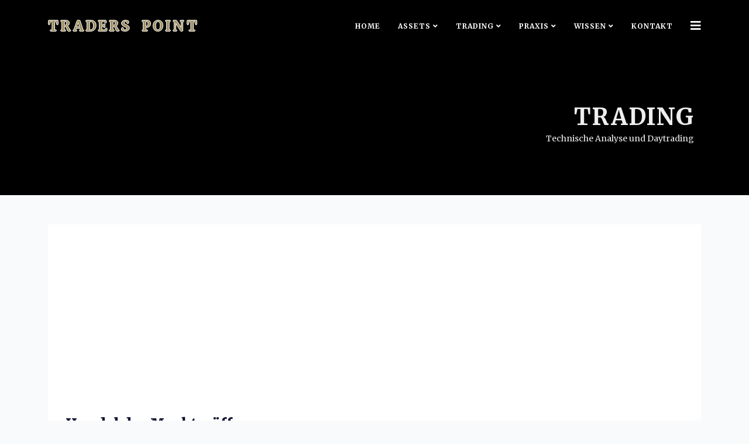

--- FILE ---
content_type: text/html; charset=utf-8
request_url: https://traders-point.de/handel-der-markteroeffnung.html
body_size: 6635
content:
<!DOCTYPE html>
<html xmlns="http://www.w3.org/1999/xhtml" xml:lang="de-de" lang="de-de" dir="ltr">
        <head>
                <meta http-equiv="X-UA-Compatible" content="IE=edge">
                <meta name="viewport" content="width=device-width, initial-scale=1">
                <meta charset="utf-8">
	<meta name="author" content="Super User">
	<meta name="description" content="Mein Spezialgebiet ist das Market Opening Trading, der Handel der Markteröffnung, basierend auf der Open Range Breakout Strategie sowie der Open Reversal Strate">
	<meta name="generator" content="Joomla! - Open Source Content Management">
	<title>Traders Point – Handel der Markteröffnung</title>
	<link href="/templates/shaper_helix3/images/favicon.ico" rel="icon" type="image/vnd.microsoft.icon">
	<link href="https://traders-point.de/suchergebnis.opensearch?id=165" rel="search" title="Search Traders Point" type="application/opensearchdescription+xml">
<link href="//fonts.googleapis.com/css?family=Open+Sans:300,300italic,regular,italic,600,600italic,700,700italic,800,800italic&amp;amp;subset=latin" rel="stylesheet">
	<link href="//fonts.googleapis.com/css?family=Merriweather:300,300italic,regular,italic,700,700italic,900,900italic&amp;amp;subset=latin-ext" rel="stylesheet">
	<link href="/templates/shaper_helix3/css/bootstrap.min.css" rel="stylesheet">
	<link href="/templates/shaper_helix3/css/joomla-fontawesome.min.css" rel="stylesheet">
	<link href="/templates/shaper_helix3/css/font-awesome-v4-shims.min.css" rel="stylesheet">
	<link href="/templates/shaper_helix3/css/template.css" rel="stylesheet">
	<link href="/templates/shaper_helix3/css/presets/preset1.css" rel="stylesheet" class="preset">
	<link href="/templates/shaper_helix3/css/frontend-edit.css" rel="stylesheet">
	<style>body{font-family:Open Sans, sans-serif; font-weight:normal; }</style>
	<style>h1{font-family:Merriweather, sans-serif; font-size:20px; font-weight:900; }</style>
	<style>h2{font-family:Merriweather, sans-serif; font-size:18px; font-weight:900; }</style>
	<style>h3{font-family:Merriweather, sans-serif; font-size:16px; font-weight:900; }</style>
	<style>h4{font-family:Merriweather, sans-serif; font-size:16px; font-weight:900; }</style>
	<style>h5{font-family:Merriweather, sans-serif; font-size:16px; font-weight:900; }</style>
	<style>h6{font-family:Merriweather, sans-serif; font-weight:900; }</style>
	<style>.sp-megamenu-parent{font-family:Merriweather, sans-serif; font-size:13px; font-weight:700; }</style>
	<style>@media (min-width: 1400px) {
.container {
max-width: 1140px;
}
}</style>
	<style>#sp-home{ background-color:#f9fafb;color:#ffffff; }</style>
	<style>#sp-bottom{ background-color:#000000;color:#ffffff;padding:50px 0px 50px; }</style>
<script type="application/json" class="joomla-script-options new">{"system.paths":{"root":"","rootFull":"https://www.traders-point.de/","base":"","baseFull":"https://www.traders-point.de/"},"csrf.token":"d4163d8a69c1945af28776e9324ddb79"}</script>
	<script src="/media/system/js/core.min.js?2cb912"></script>
	<script src="/media/vendor/jquery/js/jquery.min.js?3.7.1"></script>
	<script src="/media/legacy/js/jquery-noconflict.min.js?504da4"></script>
	<script src="/templates/shaper_helix3/js/bootstrap.min.js"></script>
	<script src="/templates/shaper_helix3/js/jquery.sticky.js"></script>
	<script src="/templates/shaper_helix3/js/main.js"></script>
	<script src="/templates/shaper_helix3/js/frontend-edit.js"></script>
	<script type="application/ld+json">{"@context":"https://schema.org","@graph":[{"@type":"Organization","@id":"https://www.traders-point.de/#/schema/Organization/base","name":"Traders Point","url":"https://www.traders-point.de/"},{"@type":"WebSite","@id":"https://www.traders-point.de/#/schema/WebSite/base","url":"https://www.traders-point.de/","name":"Traders Point","publisher":{"@id":"https://www.traders-point.de/#/schema/Organization/base"}},{"@type":"WebPage","@id":"https://www.traders-point.de/#/schema/WebPage/base","url":"https://traders-point.de/handel-der-markteroeffnung.html","name":"Traders Point – Handel der Markteröffnung","description":"Mein Spezialgebiet ist das Market Opening Trading, der Handel der Markteröffnung, basierend auf der Open Range Breakout Strategie sowie der Open Reversal Strate","isPartOf":{"@id":"https://www.traders-point.de/#/schema/WebSite/base"},"about":{"@id":"https://www.traders-point.de/#/schema/Organization/base"},"inLanguage":"de-DE"},{"@type":"Article","@id":"https://www.traders-point.de/#/schema/com_content/article/165","name":"Handel der Markteröffnung","headline":"Handel der Markteröffnung","inLanguage":"de-DE","isPartOf":{"@id":"https://www.traders-point.de/#/schema/WebPage/base"}}]}</script>
	<script>
var sp_preloader = '0';
</script>
	<script>
var sp_gotop = '0';
</script>
	<script>
var sp_offanimation = 'default';
</script>
	<meta property="og:url" content="https://traders-point.de/handel-der-markteroeffnung.html" />
	<meta property="og:type" content="article" />
	<meta property="og:title" content="Handel der Markteröffnung" />
	<meta property="og:description" content="In meinen ersten Jahren als Trading-Einsteiger habe ich viele Strategien und Indikatoren ausprobiert, bis sich schließlich mein eigener Trading-Stil heraus..." />
                        <script async src="https://pagead2.googlesyndication.com/pagead/js/adsbygoogle.js?client=ca-pub-2076123392938104" crossorigin="anonymous"></script>
        </head>

        <body class="site com-content view-article no-layout no-task itemid-887 de-de ltr  sticky-header layout-fluid off-canvas-menu-init">

                <div class="body-wrapper">
                        <div class="body-innerwrapper">
                                <header id="sp-header"><div class="container"><div class="row"><div id="sp-logo" class="col-8 col-lg-3 "><div class="sp-column "><h1 class="logo"> <a href="/">TRADERS  POINT</a></h1></div></div><div id="sp-menu" class="col-4 col-lg-9 "><div class="sp-column ">			<div class='sp-megamenu-wrapper'>
				<a id="offcanvas-toggler" href="#" aria-label="Helix3 Megamenu Options"><i class="fa fa-bars" aria-hidden="true" title="Helix3 Megamenu Options"></i></a>
				<ul class="sp-megamenu-parent menu-slide-down d-none d-lg-block"><li class="sp-menu-item"><a  href="/"  >Home</a></li><li class="sp-menu-item sp-has-child"><a  href="/assets.html"  >Assets</a><div class="sp-dropdown sp-dropdown-main sp-menu-right" style="width: 240px;"><div class="sp-dropdown-inner"><ul class="sp-dropdown-items"><li class="sp-menu-item"><a  href="/boerse-maerkte.html"  >Kassamarkt</a></li><li class="sp-menu-item"><a  href="/terminboersen.html"  >Terminmarkt</a></li><li class="sp-menu-item"><a  href="/finanzinstrumente.html"  >Finanzinstrumente</a></li><li class="sp-menu-item"><a  href="/broker-depots.html"  >Broker &amp; Depots</a></li><li class="sp-menu-item"><a  href="/cfd-broker.html"  >CFD Broker</a></li><li class="sp-menu-item"><a  href="/futures-broker.html"  >Futures Broker </a></li></ul></div></div></li><li class="sp-menu-item sp-has-child"><a  href="/trading.html"  >Trading</a><div class="sp-dropdown sp-dropdown-main sp-menu-right" style="width: 240px;"><div class="sp-dropdown-inner"><ul class="sp-dropdown-items"><li class="sp-menu-item"><a  href="/investieren-traden.html"  >Tradingstile und Handelszeiten</a></li><li class="sp-menu-item"><a  href="/chartanalyse.html"  >Chart-Analyse</a></li><li class="sp-menu-item"><a  href="/multiple-time-frame-trading.html"  >Multiple Time Frames</a></li><li class="sp-menu-item active"><a  href="/handel-der-markteroeffnung.html"  >Handel der Markteröffnung</a></li><li class="sp-menu-item"><a  href="/umkehrkerzen.html"  >Umkehrkerzen</a></li><li class="sp-menu-item"><a  href="/indikatoren-oszillatoren.html"  >Indikatoren</a></li></ul></div></div></li><li class="sp-menu-item sp-has-child"><a  href="/praxis.html"  >Praxis</a><div class="sp-dropdown sp-dropdown-main sp-menu-right" style="width: 240px;"><div class="sp-dropdown-inner"><ul class="sp-dropdown-items"><li class="sp-menu-item"><a  href="/daytrading-dortmund.html"  >Daytrader Selbststudium</a></li><li class="sp-menu-item"><a  href="/trading-strategie-entwickeln.html"  >Strategie entwickeln</a></li><li class="sp-menu-item"><a  href="/trefferquote-erhoehen.html"  >Trefferquote erhöhen</a></li><li class="sp-menu-item"><a  href="/trading-webinare.html"  >Trading Webinare</a></li><li class="sp-menu-item"><a  href="/trading-seminare.html"  >Trading Seminare</a></li><li class="sp-menu-item"><a  href="/trading-literatur.html"  >Trading Literatur</a></li></ul></div></div></li><li class="sp-menu-item sp-has-child"><a  href="/wissen.html"  >Wissen</a><div class="sp-dropdown sp-dropdown-main sp-menu-right" style="width: 240px;"><div class="sp-dropdown-inner"><ul class="sp-dropdown-items"><li class="sp-menu-item"><a  href="/wissen/indikatoren.html"  >Indikatoren</a></li><li class="sp-menu-item"><a  href="/wissen/channels.html"  >Kurskanäle</a></li><li class="sp-menu-item"><a  href="/wissen/strategien.html"  >Trading Strategien</a></li><li class="sp-menu-item"><a  href="/wissen/scalping.html"  >Scalping Strategien</a></li><li class="sp-menu-item"><a  href="/wissen/methoden.html"  >Methoden &amp; Tools</a></li><li class="sp-menu-item"><a  href="/wissen/finanzinstrumente.html"  >Finanzinstrumente</a></li></ul></div></div></li><li class="sp-menu-item"><a  href="/kontakt.html"  >Kontakt</a></li></ul>			</div>
		</div></div></div></div></header><section id="sp-page-title"><div class="row"><div id="sp-title" class="col-lg-12 "><div class="sp-column "><div class="sp-page-title"style="background-image: url(/images/parallax4.jpg);"><div class="container"><h2>Trading</h2><h3>Technische Analyse und Daytrading</h3></div></div></div></div></div></section><section id="sp-home"><div class="container"><div class="row"><div id="sp-top1" class="col-lg-4 "><div class="sp-column "></div></div><div id="sp-top2" class="col-lg-8 "><div class="sp-column "></div></div></div></div></section><section id="sp-main-body"><div class="container"><div class="row"><div id="sp-component" class="col-lg-12 "><div class="sp-column "><div id="system-message-container">
	</div>
<article class="item item-page" itemscope itemtype="http://schema.org/Article">
	<meta itemprop="inLanguage" content="de-DE" />
	
	

	<div class="entry-header">
		
		
					
			<h2 itemprop="name">
									Handel der Markteröffnung							</h2>
												</div>

					
	
	
				
	
			<div itemprop="articleBody">
		<p>In meinen ersten Jahren als Trading-Einsteiger habe ich viele Strategien und Indikatoren ausprobiert, bis sich schließlich mein eigener Trading-Stil herauskristallisierte. Von den vielen existierenden Strategien und Indikatoren nutze ich heute nur noch einige wenige. 
 
Spezialisiert habe ich mich auf den Handel der Markteröffnung basierend auf der Open Range Breakout Strategie sowie der Open Reversal Strategie. Geeignete Finanzprodukte sind CFDs und Futures insbesondere auf die Aktienindizes wie DAX, EuroStoxx50, Dow Jones, S&P 500 oder Anleihen wie der Bund-Future. Anwendbar ist die Strategie aber auch auf den Handel von Währungen, Rohstoffen, Edelmetallen sowie einzelnen Aktien. </p>

<p>Der europäische Börsenhandel startet mit der Eröffnung der Terminmärkte um 8:00 Uhr und kommt dann um 9:00 Uhr nach Eröffnung der Kassamärkte so richtig in Schwung. Und genau das ist der Moment, der allgemein als Markteröffnung gemeint ist, wenn nämlich die großen Player in den Markt einsteigen. Zu Beginn der Markteröffnung reagieren Händler und Investoren auf alle Nachrichten und Analysen, die nach Börsenschluss des Vortages veröffentlicht wurden. Das macht die Eröffnungsphase emotional aufgeladen und äußert sich in einer Flut von Kauf- und Verkaufsaktivitäten, mit denen Bullen und Bären um die Kontrolle kämpfen. Die erste Handelsstunde nach Markteröffnung ist daher die volatilste Tageszeit und es treten häufig die größten Preisbewegungen des Tages auf. Es handelt sich um eine Zeit der Preisfindung, in der du in nur wenigen Minuten enorme Gewinne erzielen kannst oder auch genauso schnell eine Menge Geld verlieren kannst. Daher benötigst du effektive Strategien mit einem soliden Risikomanagement, um den Markt zu schlagen. </p>

<script async src="//pagead2.googlesyndication.com/pagead/js/adsbygoogle.js"></script>
<ins class="adsbygoogle"
     style="display:block; text-align:center;"
     data-ad-layout="in-article"
     data-ad-format="fluid"
     data-ad-client="ca-pub-2076123392938104"
     data-ad-slot="5324714223"></ins>
<script>
     (adsbygoogle = window.adsbygoogle || []).push({});
</script>

<p style="margin-top:20px">Gerade die ersten 5 Minuten nach Markteröffnung sind extrem volatil. Der Kursverlauf zeigt häufig keinen klaren Trend und die Bewegungen sind durch ein starkes Momentum geprägt. Viele Trader warten deshalb die erste 5-Minuten-Kerze ab, bevor sie ihre erste Order platzieren. Wenn du nicht in der Lage bist, schnelle Entscheidungen unter hohem Druck zu treffen, ist es eventuell sogar besser die ersten 15 Minuten nach Markteröffnung abzuwarten. Und anstatt zu raten, in welche Richtung der Markt gehen wird, warte auf eine Bestätigung durch ein oder zwei weitere Kerzen. Die Basiselemente für die Handelsstrategie sind die Eröffnungsspanne (die Opening Range) zwischen dem Höchst- und Tiefstkurs innerhalb einer festgelegten Zeitspanne, die Tages und Wochen Pivot Punkte sowie die signifikanten Unterstützungs- und Widerstandsniveaus der letzten Handelswoche. </p>

<p  style="margin-bottom:20px">Mit Hilfe einer Trendanalyse in den übergeordneten Zeiteinheiten überprüfen wir den Markt auf Trendrichtung und Trendstärke sowie auf Vorhandensein wichtiger Widerstands- und Unterstützungszonen. Daraus können wir schließen, an welchen Tagen das Traden eines Breakouts oder eines Reversals die höhere Wahrscheinlichkeit auf Erfolg hat. Wenn du richtig liegst, sind die Gewinne groß. Wenn du dich irrst, sind bei konsequentem Risikomanagement die Verluste gering. Wurde bei der Trendanalyse eine eindeutig bullische oder bärische Trendrichtung identifiziert und der Kurs durchbricht die Opening Range in diese Richtung, wird eine Position eröffnet. Bei einem bullischen Trend long, bei einem bärischen Trend short. Wurden bei der Trendanalyse signifikante Widerstands- und Unterstützungsniveaus erkannt oder gar eine Seitwärtsphase innerhalb eines solchen Kurskanals identifiziert, wird auf eine Kursumkehr spekuliert. Die Tages- und Wochen-Pivot-Punkte werden ebenfalls als potenzielle Wendepunkte beachtet. </p>

<div style="float:left; padding:5px 20px 0 0"><a href="https://www.amazon.de/gp/product/B08NGRZF19" target="_blank">
<img src="/images/buecher/Buch11.jpg" alt="Market Opening Trading - Handel der Markteröffnung" width="70px" /></a></div>
<p>Wer sich intensiver mit dem Handel der Markteröffnung befassen möchte, dem empfehle ich mein Buch "Market Opening Trading - Handel der Markteröffnung". Mit der darin vorgestellten Open Breakout & Reversal Strategie können sowohl Anfänger wie auch Profis erfolgreich die Kursausbrüche aus einer definierten Eröffnungsspanne oder die Kursumkehr nahe signifikanter Unterstützungs- und Widerstandsniveaus innerhalb der ersten Handelsstunde nach Markteröffnung handeln. Das Buch ist als Taschenbuch und eBook erhältlich. 
<img src="/images/link.png" alt=""/> <a href="https://www.amazon.de/gp/product/B08NGRZF19" target="_blank">Bei Amazon kaufen.</a>
</p>

<p style="margin-top:20px"><img src="/images/Multi-Time-Frame-RSI.jpg" alt=""/></p>
	</div>

	
	
	
<nav class="pagenavigation mt-4">
	<ul class="pagination ms-0">
			<li class="previous page-item">
			<a class="page-link" href="/multiple-time-frame-trading.html" rel="prev">
			<span class="visually-hidden">
				Vorheriger Beitrag: Multiple Time Frame Trading			</span>
			<span class="icon-chevron-left" aria-hidden="true"></span> <span aria-hidden="true">Zurück</span>			</a>
		</li>
				<li class="next page-item">
			<a class="page-link" href="/umkehrkerzen.html" rel="next">
			<span class="visually-hidden">
				Nächster Beitrag: Umkehrkerzen			</span>
			<span aria-hidden="true">Weiter</span> <span class="icon-chevron-right" aria-hidden="true"></span>			</a>
		</li>
		</ul>
</nav>
				
	
	
			<div class="article-footer-wrap">
			<div class="article-footer-top">
											</div>
					</div>
	
</article>
</div></div></div></div></section><section id="sp-bottom"><div class="container"><div class="row"><div id="sp-bottom1" class="col-md-6 col-lg-3 "><div class="sp-column "><div class="sp-module "><h3 class="sp-module-title">Traders Point</h3><div class="sp-module-content">
<div id="mod-custom94" class="mod-custom custom">
    <p style="padding-top: 10px;">
Besonders interessant <br />
für Anleger und Händler <br />
unsere Website <br />
<a href="https://www.mean-reversion.de">Mean Reversion Handel</a>
</p>
<p style="padding-top: 50px;">
Copyright © <script>document.write(new Date().getFullYear())</script> <a style="color: white; font-weight: normal" href="https://www.traders-point.de">Traders Point</a>
</p>





</div>
</div></div></div></div><div id="sp-bottom2" class="col-md-6 col-lg-3 "><div class="sp-column "><div class="sp-module "><h3 class="sp-module-title">Beliebte Artikel</h3><div class="sp-module-content"><ul class="mostread mod-list">
    <li itemscope itemtype="https://schema.org/Article">
        <a href="/kerzen-formationen.html" itemprop="url">
            <span itemprop="name">
                Kerzenformationen            </span>
        </a>
    </li>
    <li itemscope itemtype="https://schema.org/Article">
        <a href="/umkehrkerzen.html" itemprop="url">
            <span itemprop="name">
                Umkehrkerzen            </span>
        </a>
    </li>
    <li itemscope itemtype="https://schema.org/Article">
        <a href="/heikin-ashi-scalping-strategie.html" itemprop="url">
            <span itemprop="name">
                Heikin Ashi Scalping Strategie            </span>
        </a>
    </li>
    <li itemscope itemtype="https://schema.org/Article">
        <a href="/trading-mit-gleitenden-durchschnitten.html" itemprop="url">
            <span itemprop="name">
                Trading mit Gleitenden Durchschnitten            </span>
        </a>
    </li>
    <li itemscope itemtype="https://schema.org/Article">
        <a href="/supertrend-strategien.html" itemprop="url">
            <span itemprop="name">
                Supertrend & ADX Trading Strategien            </span>
        </a>
    </li>
</ul>
</div></div></div></div><div id="sp-bottom3" class="col-md-6 col-lg-3 "><div class="sp-column "><div class="sp-module "><h3 class="sp-module-title">Neue Artikel</h3><div class="sp-module-content"><div class="latestnews">
        <div itemscope itemtype="http://schema.org/Article">
                <a href="/mean-reversion-strategie.html" itemprop="url">
                        <span itemprop="name">
                                Mean Reversion (Mittelwertrückkehr) Strategie                        </span>
                </a>
        </div>
        <div itemscope itemtype="http://schema.org/Article">
                <a href="/supertrend-channel.html" itemprop="url">
                        <span itemprop="name">
                                Supertrend Channel                        </span>
                </a>
        </div>
        <div itemscope itemtype="http://schema.org/Article">
                <a href="/g-channel-scalping.html" itemprop="url">
                        <span itemprop="name">
                                Heikin Ashi Range Bar Scalping Strategie (mit G-Channel)                        </span>
                </a>
        </div>
        <div itemscope itemtype="http://schema.org/Article">
                <a href="/ha-range-bar-scalping-2.html" itemprop="url">
                        <span itemprop="name">
                                Heikin Ashi Range Bar Scalping Strategie (Methode II)                         </span>
                </a>
        </div>
        <div itemscope itemtype="http://schema.org/Article">
                <a href="/ha-range-bar-scalping.html" itemprop="url">
                        <span itemprop="name">
                                Heikin Ashi Range Bar Scalping Strategie (Methode I)                        </span>
                </a>
        </div>
</div></div></div></div></div><div id="sp-bottom4" class="col-md-6 col-lg-3 "><div class="sp-column "><div class="sp-module "><h3 class="sp-module-title">Shortcuts</h3><div class="sp-module-content">
<div id="mod-custom126" class="mod-custom custom">
    <ul>
<li><a href="/market-opening-trading.html">Die Bücher</a></li>
<li><a href="/download.html">Download</a></li>
<li><a href="/sitemap.html">Sitemap</a></li>
<li><a href="/datenschutz.html">Datenschutz</a></li>
<li><a href="/kontakt.html">Impressum</a></li>
</ul>
</div>
</div></div></div></div></div></div></section>                        </div>
                </div>

                <!-- Off Canvas Menu -->
                <div class="offcanvas-menu">
                        <a href="#" class="close-offcanvas" aria-label="Close"><i class="fa fa-remove" aria-hidden="true" title="Close"></i></a>
                        <div class="offcanvas-inner">
                                                                        <div class="sp-module "><div class="sp-module-content"><div class="search">
	<form action="/handel-der-markteroeffnung.html" method="post">
		<input name="searchword" id="mod-search-searchword" maxlength="200"  class="form-control search-query" type="text" size="20" placeholder="Suchen ..." />
		<input type="hidden" name="task" value="search" />
		<input type="hidden" name="option" value="com_search" />
		<input type="hidden" name="Itemid" value="762" />
	</form>
</div>
</div></div><div class="sp-module "><div class="sp-module-content"><ul class="nav menu">
<li class="item-437"><a href="/" > Home</a></li><li class="item-550  deeper parent"><a href="/assets.html" > Assets</a><span class="offcanvas-menu-toggler collapsed" data-bs-toggle="collapse" data-bs-target="#collapse-menu-550"><i class="open-icon fa fa-angle-down"></i><i class="close-icon fa fa-angle-up"></i></span><ul class="collapse" id="collapse-menu-550"><li class="item-786">		<a  href="/boerse-maerkte.html"  > Kassamarkt</a></li><li class="item-787">		<a  href="/terminboersen.html"  > Terminmarkt</a></li><li class="item-788">		<a  href="/finanzinstrumente.html"  > Finanzinstrumente</a></li><li class="item-789">		<a  href="/broker-depots.html"  > Broker &amp; Depots</a></li><li class="item-790">		<a  href="/cfd-broker.html"  > CFD Broker</a></li><li class="item-791">		<a  href="/futures-broker.html"  > Futures Broker </a></li></ul></li><li class="item-546  deeper parent"><a href="/trading.html" > Trading</a><span class="offcanvas-menu-toggler collapsed" data-bs-toggle="collapse" data-bs-target="#collapse-menu-546"><i class="open-icon fa fa-angle-down"></i><i class="close-icon fa fa-angle-up"></i></span><ul class="collapse" id="collapse-menu-546"><li class="item-793">		<a  href="/investieren-traden.html"  > Tradingstile und Handelszeiten</a></li><li class="item-795">		<a  href="/chartanalyse.html"  > Chart-Analyse</a></li><li class="item-796">		<a  href="/multiple-time-frame-trading.html"  > Multiple Time Frames</a></li><li class="item-798  current active">		<a  href="/handel-der-markteroeffnung.html"  > Handel der Markteröffnung</a></li><li class="item-797">		<a  href="/umkehrkerzen.html"  > Umkehrkerzen</a></li><li class="item-799">		<a  href="/indikatoren-oszillatoren.html"  > Indikatoren</a></li></ul></li><li class="item-585  deeper parent"><a href="/praxis.html" > Praxis</a><span class="offcanvas-menu-toggler collapsed" data-bs-toggle="collapse" data-bs-target="#collapse-menu-585"><i class="open-icon fa fa-angle-down"></i><i class="close-icon fa fa-angle-up"></i></span><ul class="collapse" id="collapse-menu-585"><li class="item-812">		<a  href="/daytrading-dortmund.html"  > Daytrader Selbststudium</a></li><li class="item-813">		<a  href="/trading-strategie-entwickeln.html"  > Strategie entwickeln</a></li><li class="item-819">		<a  href="/trefferquote-erhoehen.html"  > Trefferquote erhöhen</a></li><li class="item-815">		<a  href="/trading-webinare.html"  > Trading Webinare</a></li><li class="item-816">		<a  href="/trading-seminare.html"  > Trading Seminare</a></li><li class="item-814">		<a  href="/trading-literatur.html"  > Trading Literatur</a></li></ul></li><li class="item-278  deeper parent"><a href="/wissen.html" > Wissen</a><span class="offcanvas-menu-toggler collapsed" data-bs-toggle="collapse" data-bs-target="#collapse-menu-278"><i class="open-icon fa fa-angle-down"></i><i class="close-icon fa fa-angle-up"></i></span><ul class="collapse" id="collapse-menu-278"><li class="item-493"><a href="/wissen/indikatoren.html" > Indikatoren</a></li><li class="item-926"><a href="/wissen/channels.html" > Kurskanäle</a></li><li class="item-711"><a href="/wissen/strategien.html" > Trading Strategien</a></li><li class="item-927"><a href="/wissen/scalping.html" > Scalping Strategien</a></li><li class="item-714"><a href="/wissen/methoden.html" > Methoden &amp; Tools</a></li><li class="item-712"><a href="/wissen/finanzinstrumente.html" > Finanzinstrumente</a></li></ul></li><li class="item-552"><a href="/kontakt.html" > Kontakt</a></li></ul>
</div></div>
                                                        </div>
                </div>

                
                
                

                <!-- Go to top -->
                        </body>
</html>

--- FILE ---
content_type: text/html; charset=utf-8
request_url: https://www.google.com/recaptcha/api2/aframe
body_size: 268
content:
<!DOCTYPE HTML><html><head><meta http-equiv="content-type" content="text/html; charset=UTF-8"></head><body><script nonce="FVXUsFnW-Y_wxXm_OvkTfg">/** Anti-fraud and anti-abuse applications only. See google.com/recaptcha */ try{var clients={'sodar':'https://pagead2.googlesyndication.com/pagead/sodar?'};window.addEventListener("message",function(a){try{if(a.source===window.parent){var b=JSON.parse(a.data);var c=clients[b['id']];if(c){var d=document.createElement('img');d.src=c+b['params']+'&rc='+(localStorage.getItem("rc::a")?sessionStorage.getItem("rc::b"):"");window.document.body.appendChild(d);sessionStorage.setItem("rc::e",parseInt(sessionStorage.getItem("rc::e")||0)+1);localStorage.setItem("rc::h",'1768671289696');}}}catch(b){}});window.parent.postMessage("_grecaptcha_ready", "*");}catch(b){}</script></body></html>

--- FILE ---
content_type: text/css
request_url: https://traders-point.de/templates/shaper_helix3/css/presets/preset1.css
body_size: 1084
content:
.background-color,
.bg-primary,
.tt_button,
.play-video,
.contact-map-container .business-info-wrapper {
  background: #9f8f60;
}
.cms-fancyboxes-wraper .cms-fancyboxes-footer a,
.table-heading .amount {
  color: #9f8f60;
}
.background-color i {
  color: #fff !important;
}
.background-color .ib-link a {
  color: #fff;
}
.tt_button:hover {
  color: #9f8f60;
  background: transparent;
}
.tt_button {
  border: 2px solid #9f8f60;
}
.modal-content-inner:before {
  border-right: 12px solid #3f9df3;
  border-right: 12px solid #9f8f60;
}
.about-com-pic:after {
  background-color: #9f8f60;
}
.sp-megamenu-parent > li.active > a,
.sp-megamenu-parent > li:hover > a,
.pagination > .active > a,
.pagination > .active > span,
.pagination > .active > a:hover,
.pagination > .active > span:hover,
.pagination > .active > a:focus,
.pagination > .active > span:focus,
#sp-left .sp-module .sp-module-content .tagspopular ul li a:hover,
#sp-left .sp-module .sp-module-content .tagspopular ul li a:focus,
#sp-right .sp-module .sp-module-content .tagspopular ul li a:hover,
#sp-right .sp-module .sp-module-content .tagspopular ul li a:focus {
  background-color: #9f8f60;
}
.sp-megamenu-parent .sp-dropdown li.sp-menu-item > a:not(.sp-group-title):hover,
.sp-megamenu-parent
  .sp-dropdown
  li.sp-menu-item.active
  > a:not(.sp-group-title) {
  background-color: #fff !important;
  color: #9f8f60;
}
.member-image img {
  background: #9f8f60;
}
#sp-bottom .sp-module .sp-module-title:after {
  background: #9f8f60;
}
.btn-style-two {
  background: #9f8f60;
  border: 2px solid #9f8f60;
}
.btn-style-two:hover,
.btn-style-three:hover {
  color: #9f8f60;
  border-color: #9f8f60;
}
.blog-readmore .read-more,
.custom-pricing .cost-wrapper .amount {
  color: #9f8f60;
}
.sprocket-strips-s-item:after {
  background-color: #9f8f60;
  border-color: #9f8f60;
}
.theme_color,
.fitsc-team .social-icons a:hover,
.fitsc-team .member-info span,
.slick-next:before,
.slick-prev:before,
#service .service-text a:hover {
  color: #9f8f60;
}
.fitsc-team .team-member:hover .member-info,
.animate_line:hover:after,
.animate_line:hover:before,
.collapsible-header.active {
  background: #9f8f60;
}
a {
  color: #9f8f60;
}
a:hover {
  color: #7f724d;
}
.sp-megamenu-parent > li.active > a,
.sp-megamenu-parent > li:hover > a {
  color: #fff;
}
.sp-megamenu-parent > li > a,
.sp-megamenu-parent > li > span {
  color: #fff;
}
.sp-megamenu-parent .sp-dropdown li.sp-menu-item > a,
.sp-megamenu-parent .sp-dropdown li.sp-menu-item span,
.sp-megamenu-parent
  .sp-dropdown
  .sp-dropdown-inner
  .sp-module
  .latestnews
  div
  a,
.sp-megamenu-parent
  .sp-dropdown
  .sp-dropdown-inner
  .sp-module
  .tagspopular
  ul
  li
  a {
  color: #ffffff;
  background: #9f8f60;
}
#offcanvas-toggler > i {
  color: #fff;
}
#offcanvas-toggler > i:hover {
  color: #9f8f60;
}
.btn-primary,
.sppb-btn-primary {
  border-color: #8c7e54;
  background-color: #9f8f60;
}
.btn-primary:hover,
.sppb-btn-primary:hover {
  border-color: #6f6443;
  background-color: #7f724d;
}
ul.social-icons > li a:hover {
  color: #9f8f60;
}
.sp-page-title {
  color: #fff;
  background: #111;
}
.layout-boxed .body-innerwrapper {
  background: #ffffff;
}
.sp-module ul > li > a {
  color: #828282;
}
.sp-module ul > li > a:hover {
  color: #9f8f60;
}
.sp-module .tagscloud .tag-name:hover {
  background: #9f8f60;
}
.sp-simpleportfolio .sp-simpleportfolio-filter > ul > li.active > a,
.sp-simpleportfolio .sp-simpleportfolio-filter > ul > li > a:hover {
  background: #9f8f60;
}
.search .btn-toolbar button {
  background: #9f8f60;
}
.post-format {
  background: #9f8f60;
}
.voting-symbol span.star.active:before {
  color: #9f8f60;
}
.sp-rating span.star:hover:before,
.sp-rating span.star:hover ~ span.star:before {
  color: #7f724d;
}
.entry-link,
.entry-quote {
  background: #9f8f60;
}
blockquote {
  border-color: #9f8f60;
}
.carousel-left:hover,
.carousel-right:hover {
  background: #9f8f60;
}
.sp-comingsoon body {
  background: #171717;
}
.pagination > li > a,
.pagination > li > span {
  color: #828282;
}
.pagination > li > a:hover,
.pagination > li > a:focus,
.pagination > li > span:hover,
.pagination > li > span:focus {
  color: #828282;
}
.pagination > .active > a,
.pagination > .active > span {
  border-color: #9f8f60;
  background-color: #9f8f60;
}
.pagination > .active > a:hover,
.pagination > .active > a:focus,
.pagination > .active > span:hover,
.pagination > .active > span:focus {
  border-color: #9f8f60;
  background-color: #9f8f60;
}
body.com-spsimpleportfolio,
body.view-category,
body.view-article {
  background-color: #f9fafb;
}
.tags a.label,
.helix-social-share .helix-social-share-icon ul li div a,
.article-wrapper .article-info > dd,
.article-wrapper .article-info > dd a {
  color: #828282;
}
.tags a.label:hover,
.tags a.label:focus {
  background-color: #828282;
}
.items-leading article h2 a:hover,
.article-info > dd,
div.pagination ul.pagination li a.last:hover,
.pagination-wrapper ul.pagination li a.last:hover,
div.pagination ul.pagination li a.first:hover,
.pagination-wrapper ul.pagination li a.first:hover,
div.pagination ul.pagination li a.last:focus,
.pagination-wrapper ul.pagination li a.last:focus,
div.pagination ul.pagination li a.first:focus,
.pagination-wrapper ul.pagination li a.first:focus {
  color: #9f8f60;
}
div.pagination ul.pagination li.active a,
.pagination-wrapper ul.pagination li.active a {
  background: #9f8f60;
}
.btn-primary {
  background: #9f8f60;
}
.btn-primary:hover,
.btn-primary:focus,
.btn-primary:active {
  background: #8f8156 !important;
}